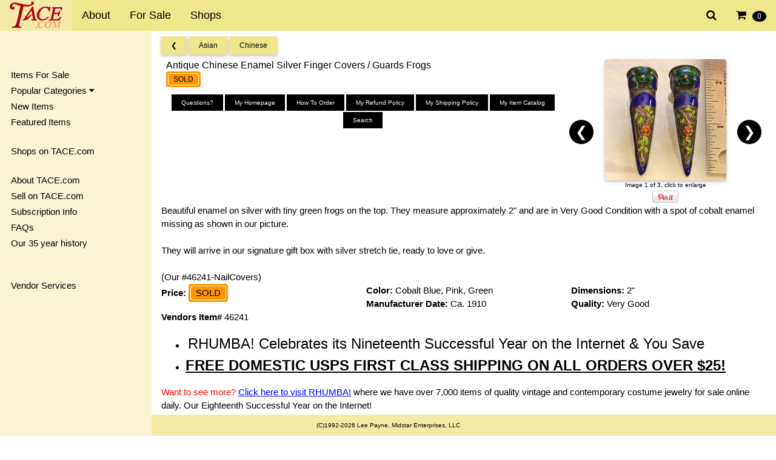

--- FILE ---
content_type: text/html;charset=UTF-8
request_url: https://tace.com/i/46241.html
body_size: 5472
content:
<!DOCTYPE html>
<html><head><title>Antique Chinese Enamel Silver Finger Covers / Guards Frogs - Antique & Collectible Exchange</title>
<meta name="viewport" content="width=device-width, initial-scale=1"><meta name="mobile-web-app-capable" content="yes">
<meta name="description" content="">
<link rel="stylesheet" href="/css/w3-3.04.css"><link rel="stylesheet" href="/css/w3-theme-khaki.css"><link rel="stylesheet" href="/css/overrides.css">
<!--<link rel="stylesheet" href="/css/font-roboto.css">--><link rel="stylesheet" href="/css/font-awesome-min.css">
<meta name="robots" content="ALL,NOODP">
<meta http-equiv="pics-Label" content='(pics-1.1 "http://www.icra.org/pics/vocabularyv03/" l gen true for "http://www.tace.com" r (n 0 s 0 v 0 l 0 oa 0 ob 0 oc 0 od 0 oe 0 of 0 og 0 oh 0 c 1))'><meta name="google-site-verification" content="fj4aaj5Yvcs-qzKWSTkdkBzTDq2SJpHbhFeKzbDC3-U" />
<link rel="meta" href="http://www.tace.com/labels.rdf" type="application/rdf+xml" title="ICRA labels">
<style>html,body,h1,h2,h3,h4,h5,h6 {font-family: "Roboto", sans-serif} .w3-sidenav a,.w3-sidenav h4 {padding: 2px;} .w3-navbar li a { padding-top: 12px; padding-bottom: 12px; }</style><script src="/js/mylazy.js"></script><script src="/js/jsonp.js"></script>
</head>
<body><div class="w3-top" style="z-index:50">
<ul class="w3-navbar w3-theme w3-top w3-left-align w3-large">
<li class="w3-opennav w3-right w3-hide-large"><a class="w3-hover-white w3-large w3-theme-l1" href="javascript:void(0)" onclick="w3_open()"><i class="fa fa-bars"></i></a></li>
<li class="w3-opennav w3-right"><a href="/my_items/cart/view/index.html" onclick="load_data('/my_items/cart/popupview/index.html');return false;" class="w3-large w3-hover-white"><i class="fa fa-shopping-cart" aria-hidden="true"></i>&nbsp;&nbsp;<span class="w3-badge w3-small w3-hide-small" id="cartitems">0</span></a></li>
<li class="w3-opennav w3-right"><a href="/search/" onclick="document.getElementById('searchbox').style.display='block';return false;" class="w3-large w3-hover-white"><i class="fa fa-search" aria-hidden="true"></i></a></li>
<li class="w3-opennav w3-right w3-hide-large"><a href="/vendors/" class="w3-hover-white"><img src="/images/shops.png" border="0"></a></li>
<li class="w3-opennav w3-right w3-hide-large"><a href="/antiques_and_collectibles/" class="w3-hover-white"><img src="/images/forsale.png" border="0"></a></li>
<li><a href="/" class="w3-theme-l1" style="padding-top: 2px; padding-bottom: 0px;"><img src="/images/logos/tace_logo_trans.png" border="0"></a></li>
<li class="w3-hide-small"><a href="/information/" class="w3-hover-white">About</a></li>
<li class="w3-hide-small"><a href="/antiques_and_collectibles/" class="w3-hover-white">For Sale</a></li>
<li class="w3-hide-medium w3-hide-small"><a href="/dealers/" class="w3-hover-white">Shops</a></li>
<!--<li class="w3-hide-medium w3-hide-small"><a href="/want_list/" class="w3-hover-white">Wanted</a></li>-->
<!--<li class="w3-hide-medium w3-hide-small"><a href="/calendar/" class="w3-hover-white">Calendar</a></li>-->
<!--<li class="w3-hide-medium w3-hide-small"><a href="#" class="w3-hover-white">Discussions</a></li>-->
</ul>
</div>
<nav class="w3-sidenav w3-collapse w3-theme-l3 wo3-animate-left w3-top" style="z-index:101;width:250px;margin-top:51px;" id="mySidenav">
<div class="w3-container">
<a href="javascript:void(0)" onclick="w3_close()" class="w3-right w3-xlarge w3-padding-large w3-hover-black w3-hide-large" title="close menu"><i class="fa fa-remove"></i></a>
<h4>&nbsp;<!--<b>Menu</b>--></h4>
<a href="/antiques_and_collectibles/" class="w3-hover-black">Items For Sale</a>
<a class="w3-dropdown-click w3-hover-black" onclick="popular()" href="javascript:void(0)">Popular Categories&nbsp;<i class="fa fa-caret-down"></i></a>
<div id="popcat" class="w3-dropdown-content w3-theme-l4 w3-card-2" style="width:216px;">
<a href="/antiques_and_collectibles/subtopics/549/jewelry/index.html" class="w3-hover-black">Jewelry <span class="w3-badge w3-tiny w3-theme-d5">7125</span></a>
<a href="/antiques_and_collectibles/subtopics/3245/costume_jewelry/index.html" class="w3-hover-black">Costume Jewelry <span class="w3-badge w3-tiny w3-theme-d5">1008</span></a>
<a href="/antiques_and_collectibles/subtopics/2350/dolls/index.html" class="w3-hover-black">Dolls <span class="w3-badge w3-tiny w3-theme-d5">576</span></a>
<a href="/antiques_and_collectibles/forsale/3709/lladro_figurines/index.html" class="w3-hover-black">Lladro Figurines <span class="w3-badge w3-tiny w3-theme-d5">125</span></a>
<a href="/antiques_and_collectibles/forsale/2170/figurines/index.html" class="w3-hover-black">Figurines <span class="w3-badge w3-tiny w3-theme-d5">116</span></a>
<a href="/antiques_and_collectibles/forsale/3704/jewelry_designer_galleries/index.html" class="w3-hover-black">Jewelry Designer Galleries <span class="w3-badge w3-tiny w3-theme-d5">54</span></a>
<a href="/antiques_and_collectibles/forsale/465/ladies_apparel_and_vanity_accessories/index.html" class="w3-hover-black">Ladies Apparel & Vanity Accessories <span class="w3-badge w3-tiny w3-theme-d5">44</span></a>
<a href="/antiques_and_collectibles/forsale/2962/ladies_purses/compacts/cosmetics/index.html" class="w3-hover-black">Ladies Purses / Compacts / Cosmetics <span class="w3-badge w3-tiny w3-theme-d5">37</span></a>
<a href="/antiques_and_collectibles/forsale/2006/buttons/index.html" class="w3-hover-black">Buttons <span class="w3-badge w3-tiny w3-theme-d5">34</span></a>
<a href="/antiques_and_collectibles/forsale/3/art/index.html" class="w3-hover-black">Art <span class="w3-badge w3-tiny w3-theme-d5">33</span></a>
<a href="/antiques_and_collectibles/forsale/3680/gentlemens_jewelry/index.html" class="w3-hover-black">Gentlemens Jewelry <span class="w3-badge w3-tiny w3-theme-d5">30</span></a>
<a href="/antiques_and_collectibles/forsale/248/ceramics_and_pottery/index.html" class="w3-hover-black">Ceramics & Pottery <span class="w3-badge w3-tiny w3-theme-d5">25</span></a>
<a href="/antiques_and_collectibles/forsale/2285/china/index.html" class="w3-hover-black">China <span class="w3-badge w3-tiny w3-theme-d5">23</span></a>
<a href="/antiques_and_collectibles/forsale/346/glass/index.html" class="w3-hover-black">Glass <span class="w3-badge w3-tiny w3-theme-d5">23</span></a>
<a href="/antiques_and_collectibles/forsale/479/watches/index.html" class="w3-hover-black">Watches <span class="w3-badge w3-tiny w3-theme-d5">22</span></a>
<a href="/antiques_and_collectibles/" class="w3-hover-black w3-right">All Categories</a>
</div>
<a href="/antiques_and_collectibles/newitems/" class="w3-hover-black">New Items</a>
<a href="/antiques_and_collectibles/featured/" class="w3-hover-black">Featured Items</a>
<!--<a href="/antiques_and_collectibles/sale_items/" class="w3-hover-black">Sale Items</a>-->
<br>
<a href="/dealers/" class="w3-hover-black">Shops on TACE.com</a>
<!--<a href="/want_list/" class="w3-hover-black">Wanted Items</a>-->
<!--<a href="#" class="w3-hover-black">Discussion Areas</a>-->
<!--<a href="/links/" class="w3-hover-black">Links</a>-->
<br>
<a href="/information/" class="w3-hover-black">About TACE.com</a>
<a href="/information/subscribe.html" class="w3-hover-black">Sell on TACE.com</a>
<a href="/information/subscribe.html" class="w3-hover-black">Subscription Info</a>
<a href="/information/faqs.html" class="w3-hover-black">FAQs</a>
<!--<a href="#" class="w3-hover-black">Success Stories</a>-->
<a href="/information/history/" class="w3-hover-black">Our 35 year history</a>
<br><br>
<a href="/vendserv.html" class="w3-hover-blue">Vendor Services</a>
<br><br><br><br>&nbsp;
</div>
</nav>
<div class="w3-overlay w3-hide-large" onclick="w3_close()" style="cursor:pointer" title="close side menu" id="myOverlay"></div>
<div class="w3-main" style="margin-left:250px;margin-top:60px;">
<div class="w3-row-padding">
<div class="w3-col w3-rest w3-padding-bottom">
<!-- XXX - Change the links if this is viewed from the vendor version of the page! -->
<span class="w3-card-2 w3-btn w3-theme w3-small w3-hover-orange"><a href="/antiques_and_collectibles/#t3593">&#10094;</a></span>
<span class="w3-card-2 w3-btn w3-theme w3-small w3-hover-orange"><a href="/antiques_and_collectibles/forsale/3593/asian/index.html#t3600">Asian</a></span>
<span class="w3-card-2 w3-btn w3-theme w3-small w3-hover-orange"><a href="/antiques_and_collectibles/forsale_by_subtopic/3600/asian/chinese/index.html">Chinese</a></span>
</div>

<!-- XXX - Add options here if this is the vendor and they are logged in (edit/photos/etc) -->
<!-- <a href="/vendserv/manage/edititem.html?46241" target="_edit_item"> -->

<div class="w3-row-padding">
<div class="w3-col s5 m6 l8 w3-padding-bottom w3-small">
<h1>Antique Chinese Enamel Silver Finger Covers / Guards Frogs</h1>
<div class="w3-tag w3-round w3-orange" style="padding:3px"><div class="w3-tag w3-round w3-orange w3-border w3-border-white">SOLD</div></div>
<div class="w3-clear"></div>
<div class="w3-row-padding w3-center"></div>
<div class="w3-clear"></div>

<div class="w3-row-padding w3-center w3-hide-small"><p><a href="#vinfo" onclick="load_data('/dealers/questions/rhumba.html');return false;"><button class="w3-btn w3-hover-blue w3-tiny" style="margin-bottom: 2px;">Questions?</button></a>
<a href="/vendors/rhumba.html"><button class="w3-btn w3-hover-blue w3-tiny" style="margin-bottom: 2px;">My Homepage</button></a>
<a href="/dealers/ordering/rhumba.html" onclick="load_data('/dealers/ordering/rhumba.html');return false;"><button class="w3-btn w3-hover-blue w3-tiny" style="margin-bottom: 2px;">How To Order</button></a>
<a href="/dealers/refund_policy/rhumba.html" onclick="load_data('/dealers/refund_policy/rhumba.html');return false;"><button class="w3-btn w3-hover-blue w3-tiny" style="margin-bottom: 2px;">My Refund Policy</button></a>
<a href="/dealers/shipping_policy/rhumba.html" onclick="load_data('/dealers/shipping_policy/rhumba.html');return false;"><button class="w3-btn w3-hover-blue w3-tiny" style="margin-bottom: 2px;">My Shipping Policy</button></a>
<a href="/my_items/topics/rhumba/index.html"><button class="w3-btn w3-hover-blue w3-tiny" style="margin-bottom: 2px;">My Item Catalog</button></a>
<a href="/my_items/search/rhumba/index.html" onclick="load_data('/my_items/search/rhumba/index.html');return false;"><button class="w3-btn w3-hover-blue w3-tiny" style="margin-bottom: 2px;">Search</button></a>
</p>
</div>


</div>

<div class="w3-col s7 m6 l4 w3-center">
<div class="w3-display-container w3-center" sotyle="width: auto; height: auto; left: auto; right: auto;"><center>
<img src="/tc/items/pictures/pp46241.jpg" class="mySlides tace-thumb w3-card-2 w3-round" onclick="openModal('/items/pictures/pp46241.jpg');"><img src="/tc/items/pictures/pp46241-2.jpg" class="mySlides tace-thumb w3-card-2 w3-round" onclick="openModal('/items/pictures/pp46241-2.jpg');"><img src="/tc/items/pictures/pp46241-3.jpg" class="mySlides tace-thumb w3-card-2 w3-round" onclick="openModal('/items/pictures/pp46241-3.jpg');"></center>
<a class="w3-btn-floating w3-display-left" onclick="plusDivs(-1)">&#10094;</a>
<a class="w3-btn-floating w3-display-right" onclick="plusDivs(1)">&#10095;</a>
<span id="imageNum" class="w3-tiny">Click to enlarge</span>
<br><a href="http://pinterest.com/pin/create/button/?url=http%3A%2F%2Fwww.tace.com%2Fi%2F46241.html&media=http%3A%2F%2Fwww.tace.com%2F%2Fitems%2Fpictures%2Fpp46241.jpg&description=" class="pin-it-button" count-layout="horizontal"><img border="0" src="/images/icons/PinExt.png" title="Pin It" /></a></div>
</div>
</div>


<div class="w3-row-padding w3-center w3-hide-medium w3-hide-large"><a href="#vinfo"><button class="w3-btn w3-hover-blue w3-tiny" style="margin-bottom: 2px;">Questions?</button></a>
<a href="/vendors/rhumba.html"><button class="w3-btn w3-hover-blue w3-tiny" style="margin-bottom: 2px;">My Homepage</button></a>
<a href="/dealers/ordering/rhumba.html"><button class="w3-btn w3-hover-blue w3-tiny" style="margin-bottom: 2px;">How To Order</button></a>
<a href="/dealers/refund_policy/rhumba.html"><button class="w3-btn w3-hover-blue w3-tiny" style="margin-bottom: 2px;">My Refund Policy</button></a>
 
<a href="/dealers/shipping_policy/rhumba.html"><button class="w3-btn w3-hover-blue w3-tiny" style="margin-bottom: 2px;">My Shipping Policy</button></a>
<a href="/my_items/topics/rhumba/index.html"><button class="w3-btn w3-hover-blue w3-tiny" style="margin-bottom: 2px;">My Item Catalog</button></a>
<a href="/my_items/search/rhumba/index.html"><button class="w3-btn w3-hover-blue w3-tiny" style="margin-bottom: 2px;">Search</button></a>
</div><div class="w3-row-padding">Beautiful enamel on silver with tiny green frogs on the top. They measure approximately 2" and are in Very Good Condition with a spot of cobalt enamel missing as shown in our picture.<br>
<br>
They will arrive in our signature gift box with silver stretch tie, ready to love or give.<br>
<br>
(Our #46241-NailCovers)</div>

<div class="w3-third">
<b>Price: </b><div class="w3-tag w3-round w3-orange" style="padding:3px"><div class="w3-tag w3-round w3-orange w3-border w3-border-white">SOLD</div></div></div>
<div class="w3-third"><b>Color: </b>Cobalt Blue, Pink, Green</div><div class="w3-third"><b>Dimensions: </b>2&quot;</div><div class="w3-third"><b>Manufacturer Date: </b>Ca. 1910</div><div class="w3-third"><b>Quality: </b>Very Good</div><div class="w3-third"><b>Vendors Item# </b>46241</div>
<div class="w3-clear"></div>

<div class="w3-clear"></div>
<div class="w3-row-padding"></div>
<div class="w3-clear"></div>




<div class="w3-row-padding"><!-- BEGIN: Constant Contact Stylish Email Newsletter Form --><center></center><ul>    <li>&nbsp;<font size="5">RHUMBA! Celebrates its Nineteenth Successful Year on the Internet &amp; You Save </font></li>    <li><u><font size="5"><strong>FREE DOMESTIC USPS FIRST CLASS SHIPPING ON ALL ORDERS OVER $25!<br />    </strong></font></u></li></ul><p><font color="#ff0000">Want to see more?</font> <a href="http://www.tace.com/gallery/rhumba/bydate/page1.html"><font color="#0000ff">Click here to visit RHUMBA!</font></a> where we have over 7,000 items of quality vintage and contemporary costume jewelry for sale online daily. Our Eighteenth Successful Year on the Internet!</p><center></center><p align="center">&nbsp;</p><center><br /><br /></center></div> 

<div class="w3-row-padding">
<p>For additional information or to place an order for this item, please feel free to email us at <a href="mailto:Adon13@aol.com">Adon13@aol.com</a> or call (773) 929-9007.</p>
</div>

<div class="w3-row-padding">
<div class="w3-right">
<a href="/vendors/rhumba.html"><img src="/dealers/rhumba/logos/small.jpg" border="0" alt="Visit My Homepage" awidth="135" aheight="179" class="vend-thumb"></a></div>
<b>Vendor Contact Information:</b>
<p>
<a href="/vendors/rhumba.html">RHUMBA! ®</a><br>Contact: Terri Friedman<br>Po Box 148186<br>Chicago, Illinois&nbsp;&nbsp;60614-8186 USA<br>Phone: (773) 929-9007&nbsp;&nbsp;&nbsp;&nbsp;&nbsp;Fax: (773) 525-1920<br><a href="mailto:Adon13@aol.com">Adon13@aol.com</a><br><a href="/vendors/rhumba.html">https://tace.com/vendors/rhumba.html</a><span id="vinfo">.</span>
</p>
</div>

</div>

<div id="myModal" class="w3-modal w3-grey" style="z-index:900;">
<span class="w3-text-white w3-xxlarge w3-hover-text-grey w3-container w3-display-topright" onclick="closeModal()" style="cursor:pointer">&times;</span>
<span class="w3-text-white w3-large w3-container w3-display-topleft w3-padding-top">Click to image for full size image</span>
<div class="w3-modal-content w3-text-black w3-grey w3-center"><span id="loadImg"></span></div></div>
<script>
var slideIndex = 1;
showDivs(slideIndex);
function plusDivs(n) { showDivs(slideIndex += n); }
function showDivs(n) {
var i;
var x = document.getElementsByClassName("mySlides");
if (n > x.length) {slideIndex = 1}
if (n < 1) {slideIndex = x.length} ;
for (i = 0; i < x.length; i++) { x[i].style.display = "none"; }
x[slideIndex-1].style.display = "block";
if (x.length == 1) {
document.getElementById("imageNum").innerHTML =  'Click image enlarge';
} else {
document.getElementById("imageNum").innerHTML = 'Image ' + (slideIndex) + ' of '+x.length + ', click to enlarge';
}
}
function openModal(url) {
document.getElementById("loadImg").innerHTML = '<a href="'+url+'" target="_new"><img src="'+url+'" style="width:auto;height:auto;" class="w3-image w3-card-2 w3-round"></a>';
document.getElementById('myModal').style.display = "block";
}
function closeModal() { document.getElementById('myModal').style.display = "none"; }
</script>
<p>&nbsp;</p>
</div>
<div id="cartmodal" class="w3-modal" style="z-index:900;">
<div class="w3-modal-content w3-card-4 w3-text-black w3-small w3-padding w3-round" style="max-width:600px">
<span class="w3-closebtn w3-hover-red w3-container w3-padding-8 w3-display-topright" 
 onclick="document.getElementById('cartmodal').style.display = 'none'; document.getElementById('cart').innerHTML='Loading...';" style="cursor:pointer">&times;</span>
<span id="cart">Loading...</span>
</div>
</div>

<footer id="myFooter">
<div class="w3-container w3-theme-l1 w3-bottom w3-tiny w3-center"><p>(C)1992-2026 Lee Payne, Midstar Enterprises, LLC</p></div>
</footer>
<div id="searchbox" class="w3-modal" style="z-index:900"><div class="w3-modal-content w3-oanimate-zoom w3-padding-large"><div class="w3-container w3-white w3-center">
<i onclick="document.getElementById('searchbox').style.display='none'" class="fa fa-remove w3-closebtn w3-xlarge w3-hover-text-grey w3-margin"></i>
<form method="get" action="/search/index.html">
<h2 class="w3-large">Search TACE.com</h2><p><input class="w3-input w3-border" type="text" name="q" placeholder="search"></p>
<button type="submit" class="w3-btn w3-padding-large w3-red w3-margin-bottom" onclick="document.getElementById('searchbox').style.display='none'">Search</button></form>
</div></div></div>
<script src="/js/side_nav-171125.js"></script>
</body>
</html>


--- FILE ---
content_type: application/javascript
request_url: https://tace.com/js/jsonp.js
body_size: 974
content:
/*
* Lightweight JSONP fetcher
* Copyright 2010-2012 Erik Karlsson. All rights reserved.
* BSD licensed
*/


/*
* Usage:
* 
* JSONP.get( 'someUrl.php', {param1:'123', param2:'456'}, function(data){
*   //do something with data, which is the JSON object you should retrieve from someUrl.php
* });
*/
var JSONP = (function(){
	var counter = 0, head, window = this, config = {};
	function load(url, pfnError) {
		var script = document.createElement('script'),
			done = false;
		script.src = url;
		script.async = true;
 
		var errorHandler = pfnError || config.error;
		if ( typeof errorHandler === 'function' ) {
			script.onerror = function(ex){
				errorHandler({url: url, event: ex});
			};
		}
		
		script.onload = script.onreadystatechange = function() {
			if ( !done && (!this.readyState || this.readyState === "loaded" || this.readyState === "complete") ) {
				done = true;
				script.onload = script.onreadystatechange = null;
				if ( script && script.parentNode ) {
					script.parentNode.removeChild( script );
				}
			}
		};
		
		if ( !head ) {
			head = document.getElementsByTagName('head')[0];
		}
		head.appendChild( script );
	}
	function encode(str) {
		return encodeURIComponent(str);
	}
	function jsonp(url, params, callback, callbackName) {
		var query = (url||'').indexOf('?') === -1 ? '?' : '&', key;
				
		callbackName = (callbackName||config['callbackName']||'callback');
		var uniqueName = callbackName + "_json" + (++counter);
		
		params = params || {};
		for ( key in params ) {
			if ( params.hasOwnProperty(key) ) {
				query += encode(key) + "=" + encode(params[key]) + "&";
			}
		}	
		
		window[ uniqueName ] = function(data){
			callback(data);
			try {
				delete window[ uniqueName ];
			} catch (e) {}
			window[ uniqueName ] = null;
		};
 
		load(url + query + callbackName + '=' + uniqueName);
		return uniqueName;
	}
	function setDefaults(obj){
		config = obj;
	}
	return {
		get:jsonp,
		init:setDefaults
	};
}());


--- FILE ---
content_type: application/javascript
request_url: https://tace.com/js/side_nav-171125.js
body_size: 981
content:
// Get the Sidenav
var mySidenav = document.getElementById("mySidenav");

// Get the DIV with overlay effect
var overlayBg = document.getElementById("myOverlay");

// Toggle between showing and hiding the sidenav, and add overlay effect
function w3_open() {
    if (mySidenav.style.display === 'block') { mySidenav.style.display = 'none'; overlayBg.style.display = "none";
    } else { mySidenav.style.display = 'block'; overlayBg.style.display = "block"; }
}

// Close the sidenav with the close button
function w3_close() {
    mySidenav.style.display = "none"; overlayBg.style.display = "none"; var x = document.getElementById("popcat");
    x.className = x.className.replace(" w3-show", "");
}


// Popular Items Dropdown
function popular() {
    var x = document.getElementById("popcat");
    if (x.className.indexOf("w3-show") == -1) { x.className += " w3-show";
    } else { x.className = x.className.replace(" w3-show", ""); }
}


// Shopping cart functions
function item_count(x) { 
	var cit = document.getElementById('cartitems');
	cit.innerHTML = x;
}
function load_data(url) {
	var con = document.getElementById('cart'), xhr = new XMLHttpRequest();
	xhr.onreadystatechange = function (e) { 
		if (xhr.readyState == 4 && xhr.status == 200) { 
			con.innerHTML = xhr.responseText; var arr = con.getElementsByTagName('script'); for (var n = 0; n < arr.length; n++ ) eval(arr[n].innerHTML); 
		} 
	}
	xhr.open("GET", url,true);
	xhr.setRequestHeader('Content-type', 'text/html');
	xhr.setRequestHeader('LayredObject', 'true');
	xhr.setRequestHeader('OoooooAaaaaa', Date.now());
	xhr.send();
	document.getElementById('cartmodal').style.display = "block";
}

function load_cart(e) {
   load_data("/my_items/cart/add_item/"+e+".html");
}

function update_item($v,$i,$q) {
	var xhr = new XMLHttpRequest();
	xhr.open('POST', '/my_items/cart/popupupdate/index.html', true);
	xhr.setRequestHeader('Content-type', 'application/x-www-form-urlencoded');
	xhr.onload = function () {
		if (xhr.status === 200) {
	 		load_data("/my_items/cart/popupview/index.html");
		} else {
			alert('An error accured updating the cart!');
		}
	};
	xhr.send('vendor='+$v+'&item='+$i+'&qty='+$q);
}

function vs(){
	var x = document.getElementById("vm");
	if (x.className.indexOf("w3-show") == -1) {
		x.className += " w3-show";
	} else {
		x.className = x.className.replace(" w3-show","");
	}
}	
